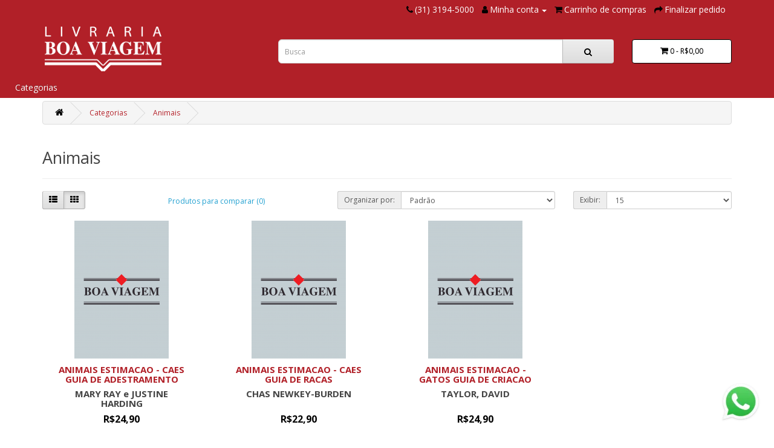

--- FILE ---
content_type: text/html; charset=utf-8
request_url: https://livrariaboaviagem.com.br/livro/animais
body_size: 6135
content:
<!DOCTYPE html>
<!--[if IE]><![endif]-->
<!--[if IE 8 ]><html dir="ltr" lang="pt-br" class="ie8"><![endif]-->
<!--[if IE 9 ]><html dir="ltr" lang="pt-br" class="ie9"><![endif]-->
<!--[if (gt IE 9)|!(IE)]><!-->
<html dir="ltr" lang="pt-br">
<!--<![endif]-->
<head>
<meta charset="UTF-8" />
<meta name="viewport" content="width=device-width, initial-scale=1">
<meta http-equiv="X-UA-Compatible" content="IE=edge">
<title>Animais</title>
<base href="https://livrariaboaviagem.com.br/" />
<meta name="keywords" content="L2-56" />
<link rel="dns-prefetch" href="https://cdnjs.cloudflare.com">
<link rel="preconnect" href="https://cdnjs.cloudflare.com/" crossorigin>
<link rel="dns-prefetch" href="https://fonts.gstatic.com">
<link rel="preconnect" href="https://fonts.gstatic.com/" crossorigin>
<link href="//cdnjs.cloudflare.com/ajax/libs/font-awesome/4.7.0/css/font-awesome.min.css" rel="stylesheet" type="text/css" />
<link href="//fonts.googleapis.com/css?family=Open+Sans:400,400i,300,700" rel="stylesheet" type="text/css" />
<link href="catalog/view/javascript/bootstrap/css/bootstrap.min.css" rel="stylesheet" media="screen" />
<link href="catalog/view/theme/default/stylesheet/stylesheet.css" rel="stylesheet">
<script src="catalog/view/javascript/jquery/jquery-2.1.1.min.js" type="text/javascript"></script>
<script src="catalog/view/javascript/bootstrap/js/bootstrap.min.js" type="text/javascript"></script>
<script src="catalog/view/javascript/common.js" type="text/javascript"></script>
<link href="http://livrariaboaviagem.com.br/animais" rel="canonical" />
<link href="https://livrariaboaviagem.com.br/image/catalog/cart.png" rel="icon" />
</head>
<body>
<nav id="top">
  <div class="container">
    
    <div id="top-links" class="nav pull-right">
      <ul class="list-inline">
        <li><a href="http://livrariaboaviagem.com.br/index.php?route=information/contact"><i class="fa fa-phone"></i></a> <span class="hidden-xs hidden-sm hidden-md"> (31) 3194-5000</span></li>
        <li class="dropdown"><a href="https://livrariaboaviagem.com.br/index.php?route=account/account" title="Minha conta" class="dropdown-toggle" data-toggle="dropdown"><i class="fa fa-user"></i> <span class="hidden-xs hidden-sm hidden-md">Minha conta</span> <span class="caret"></span></a>
          <ul class="dropdown-menu dropdown-menu-right">
                        <li><a href="https://livrariaboaviagem.com.br/index.php?route=account/register">Cadastre-se</a></li>
            <li><a href="https://livrariaboaviagem.com.br/index.php?route=account/login">Acessar</a></li>
                      </ul>
        </li>
		<!--
        <li><a href="https://livrariaboaviagem.com.br/index.php?route=account/wishlist" id="wishlist-total" title="Lista de desejos (0)"><i class="fa fa-heart"></i> <span class="hidden-xs hidden-sm hidden-md">Lista de desejos (0)</span></a></li>
		-->
        <li><a href="http://livrariaboaviagem.com.br/index.php?route=checkout/cart" title="Carrinho de compras"><i class="fa fa-shopping-cart"></i> <span class="hidden-xs hidden-sm hidden-md">Carrinho de compras</span></a></li>
        <li><a href="https://livrariaboaviagem.com.br/index.php?route=checkout/checkout" title="Finalizar pedido"><i class="fa fa-share"></i> <span class="hidden-xs hidden-sm hidden-md">Finalizar pedido</span></a></li>
      </ul>
    </div>
  </div>
</nav>
<header class="top-header">
  <div class="container">
    <div class="row">
      <div class="col-sm-4">
        <div id="logo"><a href="http://livrariaboaviagem.com.br/index.php?route=common/home"><img src="https://livrariaboaviagem.com.br/image/catalog/logo.png" title="Boa Viagem Livraria" alt="Boa Viagem Livraria" class="img-responsive" /></a></div>
      </div>
      <div class="col-sm-6"><div id="search" class="input-group">
  <input type="text" name="search" value="" placeholder="Busca" class="form-control input-lg" />
  <span class="input-group-btn">
    <button type="button" class="btn btn-default btn-lg"><i class="fa fa-search"></i></button>
  </span>
</div></div>
      <div class="col-sm-2"><div id="cart" class="btn-group btn-block">
  <button type="button" data-toggle="dropdown" data-loading-text="Carregando..." class="btn btn-inverse btn-block btn-lg dropdown-toggle"><i class="fa fa-shopping-cart"></i> <span id="cart-total">0 - R$0,00</span></button>
  <ul class="dropdown-menu pull-right">
        <li>
      <p class="text-center">Seu carrinho está vazio.</p>
    </li>
      </ul>
</div>
</div>
    </div>
  </div>
<div>
  <nav id="menu" class="navbar">
    <div class="navbar-header"><span id="category" class="visible-xs">Departamentos</span>
      <button type="button" class="btn btn-navbar navbar-toggle" data-toggle="collapse" data-target=".navbar-ex1-collapse"><i class="fa fa-bars"></i></button>
    </div>
    <div class="collapse navbar-collapse navbar-ex1-collapse category-container">
      <ul class="nav navbar-nav">
                        <li class="dropdown"><a href="http://livrariaboaviagem.com.br/livro" class="dropdown-toggle category-root" data-toggle="dropdown">Categorias</a>
          <div class="dropdown-menu">
            <div class="dropdown-inner">               <ul class="list-unstyled">
                                <li><a href="http://livrariaboaviagem.com.br/index.php?route=product/category&amp;path=1_1819"></a></li>
                                <li><a href="http://livrariaboaviagem.com.br/livro/administracao">Administração</a></li>
                                <li><a href="http://livrariaboaviagem.com.br/livro/agronomia">Agronomia</a></li>
                                <li><a href="http://livrariaboaviagem.com.br/livro/animais">Animais</a></li>
                                <li><a href="http://livrariaboaviagem.com.br/livro/animais-de-estimacao---geral">Animais De Estimação</a></li>
                                <li><a href="http://livrariaboaviagem.com.br/livro/antiguidades-e-colecionaveis---geral">Antiguidades E Colecionáveis / Geral</a></li>
                                <li><a href="http://livrariaboaviagem.com.br/livro/apoio-aos-estudos---geral">Apoio Aos Estudos / Geral</a></li>
                                <li><a href="http://livrariaboaviagem.com.br/livro/arquitetura---geral">Arquitetura / Geral</a></li>
                                <li><a href="http://livrariaboaviagem.com.br/livro/arte">Arte</a></li>
                                <li><a href="http://livrariaboaviagem.com.br/livro/arte---geral">Arte / Geral</a></li>
                                <li><a href="http://livrariaboaviagem.com.br/livro/artes">Artes</a></li>
                                <li><a href="http://livrariaboaviagem.com.br/livro/artes-performaticas---geral">Artes Performáticas / Geral</a></li>
                                <li><a href="http://livrariaboaviagem.com.br/livro/artesanato-e-estilo-de-vida---geral">Artesanato E Estilo De Vida / Geral</a></li>
                                <li><a href="http://livrariaboaviagem.com.br/livro/auto-ajuda">Auto-ajuda</a></li>
                                <li><a href="http://livrariaboaviagem.com.br/livro/autoajuda---geral">Autoajuda / Geral</a></li>
                                <li><a href="http://livrariaboaviagem.com.br/livro/biblias---geral">Bíblias</a></li>
                                <li><a href="http://livrariaboaviagem.com.br/livro/biografia">Biografia</a></li>
                                <li><a href="http://livrariaboaviagem.com.br/livro/biografia-e-autobiografia---geral">Biografia E Autobiografia / Geral</a></li>
                                <li><a href="http://livrariaboaviagem.com.br/livro/biologia">Biologia</a></li>
                                <li><a href="http://livrariaboaviagem.com.br/livro/casa-e-lar---geral">Casa E Lar / Geral</a></li>
                                <li><a href="http://livrariaboaviagem.com.br/livro/ciencia---geral">Ciência / Geral</a></li>
                                <li><a href="http://livrariaboaviagem.com.br/livro/ciencia-politica---geral">Ciência Política / Geral</a></li>
                                <li><a href="http://livrariaboaviagem.com.br/livro/ciencias">Ciências</a></li>
                                <li><a href="http://livrariaboaviagem.com.br/livro/ciencias-sociais---geral">Ciências Sociais / Geral</a></li>
                                <li><a href="http://livrariaboaviagem.com.br/livro/cinema">Cinema</a></li>
                                <li><a href="http://livrariaboaviagem.com.br/livro/colecoes-literarias---geral">Coleções Literárias / Geral</a></li>
                                <li><a href="http://livrariaboaviagem.com.br/livro/computacao-e-informatica---geral">Computação E Informática / Geral</a></li>
                                <li><a href="http://livrariaboaviagem.com.br/livro/comunicacao">Comunicação</a></li>
                                <li><a href="http://livrariaboaviagem.com.br/livro/contos">Contos</a></li>
                                <li><a href="http://livrariaboaviagem.com.br/livro/corpo,-mente-e-espirito---geral">Corpo, Mente E Espírito / Geral</a></li>
                                <li><a href="http://livrariaboaviagem.com.br/livro/crimes---geral">Crimes / Geral</a></li>
                                <li><a href="http://livrariaboaviagem.com.br/livro/critica-literaria---geral">Crítica Literária / Geral</a></li>
                                <li><a href="http://livrariaboaviagem.com.br/livro/design---geral">Design / Geral</a></li>
                                <li><a href="http://livrariaboaviagem.com.br/livro/didatico">Didático</a></li>
                              </ul>
                            <ul class="list-unstyled">
                                <li><a href="http://livrariaboaviagem.com.br/livro/didatico">Didático</a></li>
                                <li><a href="http://livrariaboaviagem.com.br/livro/direito">Direito</a></li>
                                <li><a href="http://livrariaboaviagem.com.br/livro/direito---geral">Direito / Geral</a></li>
                                <li><a href="http://livrariaboaviagem.com.br/livro/economia">Economia</a></li>
                                <li><a href="http://livrariaboaviagem.com.br/livro/educacao">Educação</a></li>
                                <li><a href="http://livrariaboaviagem.com.br/livro/educacao---geral">Educação / Geral</a></li>
                                <li><a href="http://livrariaboaviagem.com.br/livro/engenharia">Engenharia</a></li>
                                <li><a href="http://livrariaboaviagem.com.br/livro/engenharia-e-tecnologia---geral">Engenharia E Tecnologia / Geral</a></li>
                                <li><a href="http://livrariaboaviagem.com.br/livro/esporte">Esporte</a></li>
                                <li><a href="http://livrariaboaviagem.com.br/livro/esporte-e-lazer---geral">Esporte E Lazer / Geral</a></li>
                                <li><a href="http://livrariaboaviagem.com.br/livro/estudo-de-linguas-estrangeiras---geral">Estudo De Línguas Estrangeiras / Geral</a></li>
                                <li><a href="http://livrariaboaviagem.com.br/livro/familia-e-relacionamentos---geral">Família E Relacionamentos / Geral</a></li>
                                <li><a href="http://livrariaboaviagem.com.br/livro/ficcao---geral">Ficção / Geral</a></li>
                                <li><a href="http://livrariaboaviagem.com.br/livro/ficcao-infantil---geral">Ficção Infantil / Geral</a></li>
                                <li><a href="http://livrariaboaviagem.com.br/livro/ficcao-juvenil---geral">Ficção Juvenil / Geral</a></li>
                                <li><a href="http://livrariaboaviagem.com.br/livro/filosofia">Filosofia</a></li>
                                <li><a href="http://livrariaboaviagem.com.br/livro/filosofia---geral">Filosofia / Geral</a></li>
                                <li><a href="http://livrariaboaviagem.com.br/livro/fotografia---geral">Fotografia / Geral</a></li>
                                <li><a href="http://livrariaboaviagem.com.br/livro/gastronomia-e-culinaria">Gastronomia E Culinária</a></li>
                                <li><a href="http://livrariaboaviagem.com.br/livro/gastronomia-e-culinaria---geral">Gastronomia E Culinária / Geral</a></li>
                                <li><a href="http://livrariaboaviagem.com.br/livro/geografia">Geografia</a></li>
                                <li><a href="http://livrariaboaviagem.com.br/livro/historia---geral">História / Geral</a></li>
                                <li><a href="http://livrariaboaviagem.com.br/livro/historia-do-brasil">História Do Brasil</a></li>
                                <li><a href="http://livrariaboaviagem.com.br/livro/historia-geral">História Geral</a></li>
                                <li><a href="http://livrariaboaviagem.com.br/livro/humor---geral">Humor / Geral</a></li>
                                <li><a href="http://livrariaboaviagem.com.br/livro/jardinagem---geral">Jardinagem / Geral</a></li>
                                <li><a href="http://livrariaboaviagem.com.br/livro/jogos-e-atividades---geral">Jogos E Atividades / Geral</a></li>
                                <li><a href="http://livrariaboaviagem.com.br/livro/jornalismo">Jornalismo</a></li>
                                <li><a href="http://livrariaboaviagem.com.br/livro/lingua,-comunicacao-e-disciplinas-relacionadas---geral">Língua, Comunicação E Disciplinas Relacionadas / Geral</a></li>
                                <li><a href="http://livrariaboaviagem.com.br/livro/linguistica">Linguística</a></li>
                                <li><a href="http://livrariaboaviagem.com.br/livro/linguistica">Linguística</a></li>
                                <li><a href="http://livrariaboaviagem.com.br/livro/literatura">Literatura</a></li>
                                <li><a href="http://livrariaboaviagem.com.br/livro/literatura">Literatura</a></li>
                                <li><a href="http://livrariaboaviagem.com.br/livro/literatura-infanto-juvenil">Literatura Infanto Juvenil</a></li>
                              </ul>
                            <ul class="list-unstyled">
                                <li><a href="http://livrariaboaviagem.com.br/livro/literatura,-ficcao-e-ensaios">Literatura, Ficção E Ensaios</a></li>
                                <li><a href="http://livrariaboaviagem.com.br/livro/matematica---geral">Matemática / Geral</a></li>
                                <li><a href="http://livrariaboaviagem.com.br/livro/matematica-e-estatistica">Matemática E Estatistica</a></li>
                                <li><a href="http://livrariaboaviagem.com.br/livro/medicina">Medicina</a></li>
                                <li><a href="http://livrariaboaviagem.com.br/livro/medicina---geral">Medicina / Geral</a></li>
                                <li><a href="http://livrariaboaviagem.com.br/livro/moda">Moda</a></li>
                                <li><a href="http://livrariaboaviagem.com.br/livro/musica">Música</a></li>
                                <li><a href="http://livrariaboaviagem.com.br/livro/musica---geral">Música / Geral</a></li>
                                <li><a href="http://livrariaboaviagem.com.br/livro/nao-ficcao-infantil---geral">Não Ficção Infantil / Geral</a></li>
                                <li><a href="http://livrariaboaviagem.com.br/livro/nao-ficcao-juvenil---geral">Não Ficção Juvenil / Geral</a></li>
                                <li><a href="http://livrariaboaviagem.com.br/livro/natureza---geral">Natureza / Geral</a></li>
                                <li><a href="http://livrariaboaviagem.com.br/livro/negocios-e-economia---geral">Negócios E Economia / Geral</a></li>
                                <li><a href="http://livrariaboaviagem.com.br/livro/pedagogia">Pedagogia</a></li>
                                <li><a href="http://livrariaboaviagem.com.br/livro/poesia---geral">Poesia / Geral</a></li>
                                <li><a href="http://livrariaboaviagem.com.br/livro/politica">Política</a></li>
                                <li><a href="http://livrariaboaviagem.com.br/livro/politica">Política</a></li>
                                <li><a href="http://livrariaboaviagem.com.br/livro/psicanalise">Psicanálise</a></li>
                                <li><a href="http://livrariaboaviagem.com.br/livro/psicologia">Psicologia</a></li>
                                <li><a href="http://livrariaboaviagem.com.br/livro/psicologia">Psicologia</a></li>
                                <li><a href="http://livrariaboaviagem.com.br/livro/psicologia---geral">Psicologia / Geral</a></li>
                                <li><a href="http://livrariaboaviagem.com.br/livro/quadrinhos">Quadrinhos</a></li>
                                <li><a href="http://livrariaboaviagem.com.br/livro/quadrinhos-e-graphic-novels---geral">Quadrinhos E Graphic Novels / Geral</a></li>
                                <li><a href="http://livrariaboaviagem.com.br/livro/referencia---geral">Referência / Geral</a></li>
                                <li><a href="http://livrariaboaviagem.com.br/livro/religiao---geral">Religião</a></li>
                                <li><a href="http://livrariaboaviagem.com.br/livro/religiao">Religião</a></li>
                                <li><a href="http://livrariaboaviagem.com.br/livro/saude">Saúde</a></li>
                                <li><a href="http://livrariaboaviagem.com.br/livro/saude-e-boa-forma---geral">Saúde E Boa Forma / Geral</a></li>
                                <li><a href="http://livrariaboaviagem.com.br/livro/sexualidade">Sexualidade</a></li>
                                <li><a href="http://livrariaboaviagem.com.br/livro/sociologia">Sociologia</a></li>
                                <li><a href="http://livrariaboaviagem.com.br/livro/teatro---geral">Teatro</a></li>
                                <li><a href="http://livrariaboaviagem.com.br/livro/tecnicos">Tecnicos</a></li>
                                <li><a href="http://livrariaboaviagem.com.br/livro/transportes---geral">Transportes</a></li>
                                <li><a href="http://livrariaboaviagem.com.br/livro/viagem---geral">Viagem / Geral</a></li>
                                <li><a href="http://livrariaboaviagem.com.br/livro/viagens">Viagens</a></li>
                              </ul>
                          </div>
            <a href="http://livrariaboaviagem.com.br/livro" class="see-all">Todos em Categorias</a>
          </div>
        </li>
                      </ul>
    </div>
  </nav>
</div>
  
</header>


<div id="product-category" class="container">
  <ul class="breadcrumb">
        <li><a href="http://livrariaboaviagem.com.br/index.php?route=common/home"><i class="fa fa-home"></i></a></li>
        <li><a href="http://livrariaboaviagem.com.br/livro">Categorias</a></li>
        <li><a href="http://livrariaboaviagem.com.br/livro/animais">Animais</a></li>
      </ul>
  <div class="row">
                <div id="content" class="col-sm-12">
      <h2>Animais</h2>
            <hr>	  
                  <div class="row">
        <div class="col-md-2 col-sm-6 hidden-xs">
          <div class="btn-group btn-group-sm">
            <button type="button" id="list-view" class="btn btn-default" data-toggle="tooltip" title="Lista"><i class="fa fa-th-list"></i></button>
            <button type="button" id="grid-view" class="btn btn-default" data-toggle="tooltip" title="Grade"><i class="fa fa-th"></i></button>
          </div>
        </div>
        <div class="col-md-3 col-sm-6">
          <div class="form-group"><a href="http://livrariaboaviagem.com.br/index.php?route=product/compare" id="compare-total" class="btn btn-link">Produtos para comparar (0)</a></div>
        </div>
        <div class="col-md-4 col-xs-6">
          <div class="form-group input-group input-group-sm">
            <label class="input-group-addon" for="input-sort">Organizar por:</label>
            <select id="input-sort" class="form-control" onchange="location = this.value;">
                                          <option value="http://livrariaboaviagem.com.br/livro/animais?sort=p.sort_order&amp;order=ASC" selected="selected">Padrão</option>
                                                        <option value="http://livrariaboaviagem.com.br/livro/animais?sort=pd.name&amp;order=ASC">Nome (A - Z)</option>
                                                        <option value="http://livrariaboaviagem.com.br/livro/animais?sort=pd.name&amp;order=DESC">Nome (Z - A)</option>
                                                        <option value="http://livrariaboaviagem.com.br/livro/animais?sort=p.price&amp;order=ASC">Preço (menor &gt; maior)</option>
                                                        <option value="http://livrariaboaviagem.com.br/livro/animais?sort=p.price&amp;order=DESC">Preço (maior &gt; menor)</option>
                                                        <option value="http://livrariaboaviagem.com.br/livro/animais?sort=rating&amp;order=DESC">Avaliação (maior)</option>
                                                        <option value="http://livrariaboaviagem.com.br/livro/animais?sort=rating&amp;order=ASC">Avaliação (menor)</option>
                                                        <option value="http://livrariaboaviagem.com.br/livro/animais?sort=p.model&amp;order=ASC">Modelo (A - Z)</option>
                                                        <option value="http://livrariaboaviagem.com.br/livro/animais?sort=p.model&amp;order=DESC">Modelo (Z - A)</option>
                                        </select>
          </div>
        </div>
        <div class="col-md-3 col-xs-6">
          <div class="form-group input-group input-group-sm">
            <label class="input-group-addon" for="input-limit">Exibir:</label>
            <select id="input-limit" class="form-control" onchange="location = this.value;">
                                          <option value="http://livrariaboaviagem.com.br/livro/animais?limit=15" selected="selected">15</option>
                                                        <option value="http://livrariaboaviagem.com.br/livro/animais?limit=25">25</option>
                                                        <option value="http://livrariaboaviagem.com.br/livro/animais?limit=50">50</option>
                                                        <option value="http://livrariaboaviagem.com.br/livro/animais?limit=75">75</option>
                                                        <option value="http://livrariaboaviagem.com.br/livro/animais?limit=100">100</option>
                                        </select>
          </div>
        </div>
      </div>
      <div class="row">         <div class="product-layout product-list col-xs-12">
          <div class="product-thumb">
            <div class="image"><a href="http://livrariaboaviagem.com.br/livro/animais/animais-estimacao---caes-guia-de-adestramento-9788579142383"><img src="https://livrariaboaviagem.com.br/image/cache/placeholder-228x228.png" alt="ANIMAIS ESTIMACAO - CAES GUIA DE ADESTRAMENTO" title="ANIMAIS ESTIMACAO - CAES GUIA DE ADESTRAMENTO" class="img-responsive" /></a></div>
            <div>
              <div class="caption">
                <h4><a href="http://livrariaboaviagem.com.br/livro/animais/animais-estimacao---caes-guia-de-adestramento-9788579142383">ANIMAIS ESTIMACAO - CAES GUIA DE ADESTRAMENTO</a></h4>
				<h4>MARY RAY e JUSTINE HARDING</h4>
				<!--<p>Cachorros necessitam de atividades para se manter felizes e obedientes. Este livro mostra passo a pa..</p>-->		
                                <p class="price">                   R$24,90
                                                    </p>
                                              </div>
              <div class="button-group">
                <button type="button" onclick="cart.add('10597', '1');"><i class="fa fa-shopping-cart"></i> <span class="hidden-xs hidden-sm hidden-md">Comprar</span></button>
                <button type="button" data-toggle="tooltip" title="Lista de desejos" onclick="wishlist.add('10597');"><i class="fa fa-heart"></i></button>
                <button type="button" data-toggle="tooltip" title="Comparar" onclick="compare.add('10597');"><i class="fa fa-exchange"></i></button>
              </div>
            </div>
          </div>
        </div>
                <div class="product-layout product-list col-xs-12">
          <div class="product-thumb">
            <div class="image"><a href="http://livrariaboaviagem.com.br/livro/animais/animais-estimacao---caes-guia-de-racas-9788579142390"><img src="https://livrariaboaviagem.com.br/image/cache/placeholder-228x228.png" alt="ANIMAIS ESTIMACAO - CAES GUIA DE RACAS" title="ANIMAIS ESTIMACAO - CAES GUIA DE RACAS" class="img-responsive" /></a></div>
            <div>
              <div class="caption">
                <h4><a href="http://livrariaboaviagem.com.br/livro/animais/animais-estimacao---caes-guia-de-racas-9788579142390">ANIMAIS ESTIMACAO - CAES GUIA DE RACAS</a></h4>
				<h4>CHAS NEWKEY-BURDEN</h4>
				<!--<p>Repleto de belas fotos, este guia apresenta em detalhes os cães mais populares do mundo, como buldog..</p>-->		
                                <p class="price">                   R$22,90
                                                    </p>
                                              </div>
              <div class="button-group">
                <button type="button" onclick="cart.add('10598', '1');"><i class="fa fa-shopping-cart"></i> <span class="hidden-xs hidden-sm hidden-md">Comprar</span></button>
                <button type="button" data-toggle="tooltip" title="Lista de desejos" onclick="wishlist.add('10598');"><i class="fa fa-heart"></i></button>
                <button type="button" data-toggle="tooltip" title="Comparar" onclick="compare.add('10598');"><i class="fa fa-exchange"></i></button>
              </div>
            </div>
          </div>
        </div>
                <div class="product-layout product-list col-xs-12">
          <div class="product-thumb">
            <div class="image"><a href="http://livrariaboaviagem.com.br/livro/animais/animais-estimacao---gatos-guia-de-criacao-9788579142406"><img src="https://livrariaboaviagem.com.br/image/cache/placeholder-228x228.png" alt="ANIMAIS ESTIMACAO - GATOS GUIA DE CRIACAO" title="ANIMAIS ESTIMACAO - GATOS GUIA DE CRIACAO" class="img-responsive" /></a></div>
            <div>
              <div class="caption">
                <h4><a href="http://livrariaboaviagem.com.br/livro/animais/animais-estimacao---gatos-guia-de-criacao-9788579142406">ANIMAIS ESTIMACAO - GATOS GUIA DE CRIACAO</a></h4>
				<h4>TAYLOR, DAVID</h4>
				<!--<p>Gatos apresentam muitas facetas em sua personalidade. Para domar seu espírito impulsivo, é essencial..</p>-->		
                                <p class="price">                   R$24,90
                                                    </p>
                                              </div>
              <div class="button-group">
                <button type="button" onclick="cart.add('10600', '1');"><i class="fa fa-shopping-cart"></i> <span class="hidden-xs hidden-sm hidden-md">Comprar</span></button>
                <button type="button" data-toggle="tooltip" title="Lista de desejos" onclick="wishlist.add('10600');"><i class="fa fa-heart"></i></button>
                <button type="button" data-toggle="tooltip" title="Comparar" onclick="compare.add('10600');"><i class="fa fa-exchange"></i></button>
              </div>
            </div>
          </div>
        </div>
              </div>
      <div class="row">
        <div class="col-sm-6 text-left"></div>
        <div class="col-sm-6 text-right">Exibindo de 1 a 3 do total de 3 (1 páginas)</div>
      </div>
                  
    </div>
    
  </div>
</div>
<footer>
  <div class="container" style="padding-bottom: 20px;">
    <div class="row">
            <div class="col-sm-2">
        <h5>Boa Viagem Livraria</h5>
        <ul class="list-unstyled">
                   <li><a href="http://livrariaboaviagem.com.br/quem-somos">Quem somos</a></li>
                    <li><a href="http://livrariaboaviagem.com.br/prazos-de-entrega">Prazos de entrega e procedimentos</a></li>
                    <li><a href="http://livrariaboaviagem.com.br/seguranca">Segurança</a></li>
                    <li><a href="http://livrariaboaviagem.com.br/politica-de-privacidade">Política de privacidade</a></li>
                    <li><a href="http://livrariaboaviagem.com.br/politica-de-troca">Política de troca</a></li>
                  </ul>
      </div>
            <div class="col-sm-2">
        <h5>Serviços ao cliente</h5>
        <ul class="list-unstyled">
          <li><a href="http://livrariaboaviagem.com.br/index.php?route=information/contact">Entre em contato</a></li>
          <li><a href="http://livrariaboaviagem.com.br/index.php?route=information/sitemap">Mapa do site</a></li>
        </ul>
      </div>
	  	  	  
      <div class="col-sm-2">
        <h5>Siga-nos</h5>
        <ul class="list-unstyled">
		  <li>
			<div class="text_social_media">
				<a target="_blank" href="https://www.instagram.com/boaviagemdistribuidoradelivros">
					<img align="left" width="40" height="40" style="margin-right: 10px;" src="image/etc/instagram.png">
				</a>
				@boaviagemdistribuidoradelivros
			</div>
		  </li>					
        </ul>
      </div>
      <div class="col-sm-2">
		<!--
        <h5>Formas de pagamento</h5>
        <ul class="list-unstyled">
		  <li>		
		    <img width="50" height="28" style="margin-right: 5px; margin-top: 2px; border-radius: 5px;" src="app/cielo/images/amex.gif">		
  		    <img width="50" height="28" style="margin-right: 5px; margin-top: 2px; border-radius: 5px;" src="app/cielo/images/diners.gif">		
		    <img width="50" height="28" style="margin-right: 5px; margin-top: 2px; border-radius: 5px;" src="app/cielo/images/elo.gif">		
		    <img width="50" height="28" style="margin-right: 5px; margin-top: 2px; border-radius: 5px;" src="app/cielo/images/hipercard.gif">		
		    <img width="50" height="28" style="margin-right: 5px; margin-top: 2px; border-radius: 5px;" src="app/cielo/images/mastercard.gif">		
		    <img width="50" height="28" style="margin-right: 5px; margin-top: 2px; border-radius: 5px;" src="app/cielo/images/visa.gif">		
		    <img width="50" height="28" style="margin-right: 5px; margin-top: 2px; border-radius: 5px;" src="app/cielo/images/boleto.png">		
		  </li>			
        </ul>
		-->		
      </div>
      <div class="col-sm-2">
        <h5>Desenvolvimento</h5>	
        <ul class="list-unstyled">		
		  <li>				
		    <img width="160" height="28" style="border-radius: 5px;" src="image/etc/powered_by.png">				
		  </li>						
        </ul>		  
      </div>		  
    </div>
  </div>
  <div class="footer-text">	
	<p style="text-align: center;">
		www.livrariaboaviagem.com.br<br>
		Livraria Boa Viagem | CNPJ: 71.424.246/0001-39 - Todos os direitos reservados.
	</p>
  </div>
  <a class="whatsapp" href="https://api.whatsapp.com/send?phone=31992316586" target="_blank">
	<img src="image/catalog/whatsapp.png">
  </a>
</footer>
</body>
</html>

--- FILE ---
content_type: application/javascript
request_url: https://livrariaboaviagem.com.br/catalog/view/javascript/common.js
body_size: 3619
content:
function getURLVar(key) {
	var value = [];

	var query = String(document.location).split('?');

	if (query[1]) {
		var part = query[1].split('&');

		for (i = 0; i < part.length; i++) {
			var data = part[i].split('=');

			if (data[0] && data[1]) {
				value[data[0]] = data[1];
			}
		}

		if (value[key]) {
			return value[key];
		} else {
			return '';
		}
	}
}

$(document).ready(function() {
	// Highlight any found errors
	$('.text-danger').each(function() {
		var element = $(this).parent().parent();

		if (element.hasClass('form-group')) {
			element.addClass('has-error');
		}
	});

	// Currency
	$('#form-currency .currency-select').on('click', function(e) {
		e.preventDefault();

		$('#form-currency input[name=\'code\']').val($(this).attr('name'));

		$('#form-currency').submit();
	});

	// Language
	$('#form-language .language-select').on('click', function(e) {
		e.preventDefault();

		$('#form-language input[name=\'code\']').val($(this).attr('name'));

		$('#form-language').submit();
	});

	/* Search */
	$('#search input[name=\'search\']').parent().find('button').on('click', function() {
		var url = $('base').attr('href') + 'index.php?route=product/search';

		var value = $('header #search input[name=\'search\']').val();

		if (value) {
			url += '&search=' + encodeURIComponent(value);
		}

		location = url;
	});

	$('#search input[name=\'search\']').on('keydown', function(e) {
		if (e.keyCode == 13) {
			$('header #search input[name=\'search\']').parent().find('button').trigger('click');
		}
	});

	// Menu
	$('#menu .dropdown-menu').each(function() {
		var menu = $('#menu').offset();
		var dropdown = $(this).parent().offset();

		var i = (dropdown.left + $(this).outerWidth()) - (menu.left + $('#menu').outerWidth());

		if (i > 0) {
			$(this).css('margin-left', '-' + (i + 10) + 'px');
		}
	});

	// Product List
	$('#list-view').click(function() {
		$('#content .product-grid > .clearfix').remove();

		$('#content .row > .product-grid').attr('class', 'product-layout product-list col-xs-12');
		$('#grid-view').removeClass('active');
		$('#list-view').addClass('active');

		localStorage.setItem('display', 'list');
	});

	// Product Grid
	$('#grid-view').click(function() {
		// What a shame bootstrap does not take into account dynamically loaded columns
		var cols = $('#column-right, #column-left').length;

		if (cols == 2) {
			$('#content .product-list').attr('class', 'product-layout product-grid col-lg-6 col-md-6 col-sm-12 col-xs-12');
		} else if (cols == 1) {
			$('#content .product-list').attr('class', 'product-layout product-grid col-lg-4 col-md-4 col-sm-6 col-xs-12');
		} else {
			$('#content .product-list').attr('class', 'product-layout product-grid col-lg-3 col-md-3 col-sm-6 col-xs-12');
		}

		$('#list-view').removeClass('active');
		$('#grid-view').addClass('active');

		localStorage.setItem('display', 'grid');
	});

	if (localStorage.getItem('display') == 'list') {
		$('#list-view').trigger('click');
		$('#list-view').addClass('active');
	} else {
		$('#grid-view').trigger('click');
		$('#grid-view').addClass('active');
	}

	// Checkout
	$(document).on('keydown', '#collapse-checkout-option input[name=\'email\'], #collapse-checkout-option input[name=\'password\']', function(e) {
		if (e.keyCode == 13) {
			$('#collapse-checkout-option #button-login').trigger('click');
		}
	});

	// tooltips on hover
	$('[data-toggle=\'tooltip\']').tooltip({container: 'body'});

	// Makes tooltips work on ajax generated content
	$(document).ajaxStop(function() {
		$('[data-toggle=\'tooltip\']').tooltip({container: 'body'});
	});
});

// Cart add remove functions
var cart = {
	'add': function(product_id, quantity) {
		$.ajax({
			url: 'index.php?route=checkout/cart/add',
			type: 'post',
			data: 'product_id=' + product_id + '&quantity=' + (typeof(quantity) != 'undefined' ? quantity : 1),
			dataType: 'json',
			beforeSend: function() {
				$('#cart > button').button('loading');
			},
			complete: function() {
				$('#cart > button').button('reset');
			},
			success: function(json) {
				$('.alert-dismissible, .text-danger').remove();

				if (json['redirect']) {
					location = json['redirect'];
				}

				if (json['success']) {
					$('#content').parent().before('<div class="alert alert-success alert-dismissible"><i class="fa fa-check-circle"></i> ' + json['success'] + ' <button type="button" class="close" data-dismiss="alert">&times;</button></div>');

					// Need to set timeout otherwise it wont update the total
					setTimeout(function () {
						$('#cart > button').html('<span id="cart-total"><i class="fa fa-shopping-cart"></i> ' + json['total'] + '</span>');
					}, 100);

					$('html, body').animate({ scrollTop: 0 }, 'slow');

					$('#cart > ul').load('index.php?route=common/cart/info ul li');
				}
			},
			error: function(xhr, ajaxOptions, thrownError) {
				alert(thrownError + "\r\n" + xhr.statusText + "\r\n" + xhr.responseText);
			}
		});
	},
	'update': function(key, quantity) {
		$.ajax({
			url: 'index.php?route=checkout/cart/edit',
			type: 'post',
			data: 'key=' + key + '&quantity=' + (typeof(quantity) != 'undefined' ? quantity : 1),
			dataType: 'json',
			beforeSend: function() {
				$('#cart > button').button('loading');
			},
			complete: function() {
				$('#cart > button').button('reset');
			},
			success: function(json) {
				// Need to set timeout otherwise it wont update the total
				setTimeout(function () {
					$('#cart > button').html('<span id="cart-total"><i class="fa fa-shopping-cart"></i> ' + json['total'] + '</span>');
				}, 100);

				if (getURLVar('route') == 'checkout/cart' || getURLVar('route') == 'checkout/checkout') {
					location = 'index.php?route=checkout/cart';
				} else {
					$('#cart > ul').load('index.php?route=common/cart/info ul li');
				}
			},
			error: function(xhr, ajaxOptions, thrownError) {
				alert(thrownError + "\r\n" + xhr.statusText + "\r\n" + xhr.responseText);
			}
		});
	},
	'remove': function(key) {
		$.ajax({
			url: 'index.php?route=checkout/cart/remove',
			type: 'post',
			data: 'key=' + key,
			dataType: 'json',
			beforeSend: function() {
				$('#cart > button').button('loading');
			},
			complete: function() {
				$('#cart > button').button('reset');
			},
			success: function(json) {
				// Need to set timeout otherwise it wont update the total
				setTimeout(function () {
					$('#cart > button').html('<span id="cart-total"><i class="fa fa-shopping-cart"></i> ' + json['total'] + '</span>');
				}, 100);

				if (getURLVar('route') == 'checkout/cart' || getURLVar('route') == 'checkout/checkout') {
					location = 'index.php?route=checkout/cart';
				} else {
					$('#cart > ul').load('index.php?route=common/cart/info ul li');
				}
			},
			error: function(xhr, ajaxOptions, thrownError) {
				alert(thrownError + "\r\n" + xhr.statusText + "\r\n" + xhr.responseText);
			}
		});
	}
}

var voucher = {
	'add': function() {

	},
	'remove': function(key) {
		$.ajax({
			url: 'index.php?route=checkout/cart/remove',
			type: 'post',
			data: 'key=' + key,
			dataType: 'json',
			beforeSend: function() {
				$('#cart > button').button('loading');
			},
			complete: function() {
				$('#cart > button').button('reset');
			},
			success: function(json) {
				// Need to set timeout otherwise it wont update the total
				setTimeout(function () {
					$('#cart > button').html('<span id="cart-total"><i class="fa fa-shopping-cart"></i> ' + json['total'] + '</span>');
				}, 100);

				if (getURLVar('route') == 'checkout/cart' || getURLVar('route') == 'checkout/checkout') {
					location = 'index.php?route=checkout/cart';
				} else {
					$('#cart > ul').load('index.php?route=common/cart/info ul li');
				}
			},
			error: function(xhr, ajaxOptions, thrownError) {
				alert(thrownError + "\r\n" + xhr.statusText + "\r\n" + xhr.responseText);
			}
		});
	}
}

var wishlist = {
	'add': function(product_id) {
		$.ajax({
			url: 'index.php?route=account/wishlist/add',
			type: 'post',
			data: 'product_id=' + product_id,
			dataType: 'json',
			success: function(json) {
				$('.alert-dismissible').remove();

				if (json['redirect']) {
					location = json['redirect'];
				}

				if (json['success']) {
					$('#content').parent().before('<div class="alert alert-success alert-dismissible"><i class="fa fa-check-circle"></i> ' + json['success'] + ' <button type="button" class="close" data-dismiss="alert">&times;</button></div>');
				}

				$('#wishlist-total span').html(json['total']);
				$('#wishlist-total').attr('title', json['total']);

				$('html, body').animate({ scrollTop: 0 }, 'slow');
			},
			error: function(xhr, ajaxOptions, thrownError) {
				alert(thrownError + "\r\n" + xhr.statusText + "\r\n" + xhr.responseText);
			}
		});
	},
	'remove': function() {

	}
}

var compare = {
	'add': function(product_id) {
		$.ajax({
			url: 'index.php?route=product/compare/add',
			type: 'post',
			data: 'product_id=' + product_id,
			dataType: 'json',
			success: function(json) {
				$('.alert-dismissible').remove();

				if (json['success']) {
					$('#content').parent().before('<div class="alert alert-success alert-dismissible"><i class="fa fa-check-circle"></i> ' + json['success'] + ' <button type="button" class="close" data-dismiss="alert">&times;</button></div>');

					$('#compare-total').html(json['total']);

					$('html, body').animate({ scrollTop: 0 }, 'slow');
				}
			},
			error: function(xhr, ajaxOptions, thrownError) {
				alert(thrownError + "\r\n" + xhr.statusText + "\r\n" + xhr.responseText);
			}
		});
	},
	'remove': function() {

	}
}

/* Agree to Terms */
$(document).delegate('.agree', 'click', function(e) {
	e.preventDefault();

	$('#modal-agree').remove();

	var element = this;

	$.ajax({
		url: $(element).attr('href'),
		type: 'get',
		dataType: 'html',
		success: function(data) {
			html  = '<div id="modal-agree" class="modal">';
			html += '  <div class="modal-dialog">';
			html += '    <div class="modal-content">';
			html += '      <div class="modal-header">';
			html += '        <button type="button" class="close" data-dismiss="modal" aria-hidden="true">&times;</button>';
			html += '        <h4 class="modal-title">' + $(element).text() + '</h4>';
			html += '      </div>';
			html += '      <div class="modal-body">' + data + '</div>';
			html += '    </div>';
			html += '  </div>';
			html += '</div>';

			$('body').append(html);

			$('#modal-agree').modal('show');
		}
	});
});

// Autocomplete */
(function($) {
	$.fn.autocomplete = function(option) {
		return this.each(function() {
			this.timer = null;
			this.items = new Array();

			$.extend(this, option);

			$(this).attr('autocomplete', 'off');

			// Focus
			$(this).on('focus', function() {
				this.request();
			});

			// Blur
			$(this).on('blur', function() {
				setTimeout(function(object) {
					object.hide();
				}, 200, this);
			});

			// Keydown
			$(this).on('keydown', function(event) {
				switch(event.keyCode) {
					case 27: // escape
						this.hide();
						break;
					default:
						this.request();
						break;
				}
			});

			// Click
			this.click = function(event) {
				event.preventDefault();

				value = $(event.target).parent().attr('data-value');

				if (value && this.items[value]) {
					this.select(this.items[value]);
				}
			}

			// Show
			this.show = function() {
				var pos = $(this).position();

				$(this).siblings('ul.dropdown-menu').css({
					top: pos.top + $(this).outerHeight(),
					left: pos.left
				});

				$(this).siblings('ul.dropdown-menu').show();
			}

			// Hide
			this.hide = function() {
				$(this).siblings('ul.dropdown-menu').hide();
			}

			// Request
			this.request = function() {
				clearTimeout(this.timer);

				this.timer = setTimeout(function(object) {
					object.source($(object).val(), $.proxy(object.response, object));
				}, 200, this);
			}

			// Response
			this.response = function(json) {
				html = '';

				if (json.length) {
					for (i = 0; i < json.length; i++) {
						this.items[json[i]['value']] = json[i];
					}

					for (i = 0; i < json.length; i++) {
						if (!json[i]['category']) {
							html += '<li data-value="' + json[i]['value'] + '"><a href="#">' + json[i]['label'] + '</a></li>';
						}
					}

					// Get all the ones with a categories
					var category = new Array();

					for (i = 0; i < json.length; i++) {
						if (json[i]['category']) {
							if (!category[json[i]['category']]) {
								category[json[i]['category']] = new Array();
								category[json[i]['category']]['name'] = json[i]['category'];
								category[json[i]['category']]['item'] = new Array();
							}

							category[json[i]['category']]['item'].push(json[i]);
						}
					}

					for (i in category) {
						html += '<li class="dropdown-header">' + category[i]['name'] + '</li>';

						for (j = 0; j < category[i]['item'].length; j++) {
							html += '<li data-value="' + category[i]['item'][j]['value'] + '"><a href="#">&nbsp;&nbsp;&nbsp;' + category[i]['item'][j]['label'] + '</a></li>';
						}
					}
				}

				if (html) {
					this.show();
				} else {
					this.hide();
				}

				$(this).siblings('ul.dropdown-menu').html(html);
			}

			$(this).after('<ul class="dropdown-menu"></ul>');
			$(this).siblings('ul.dropdown-menu').delegate('a', 'click', $.proxy(this.click, this));

		});
	}
})(window.jQuery);
